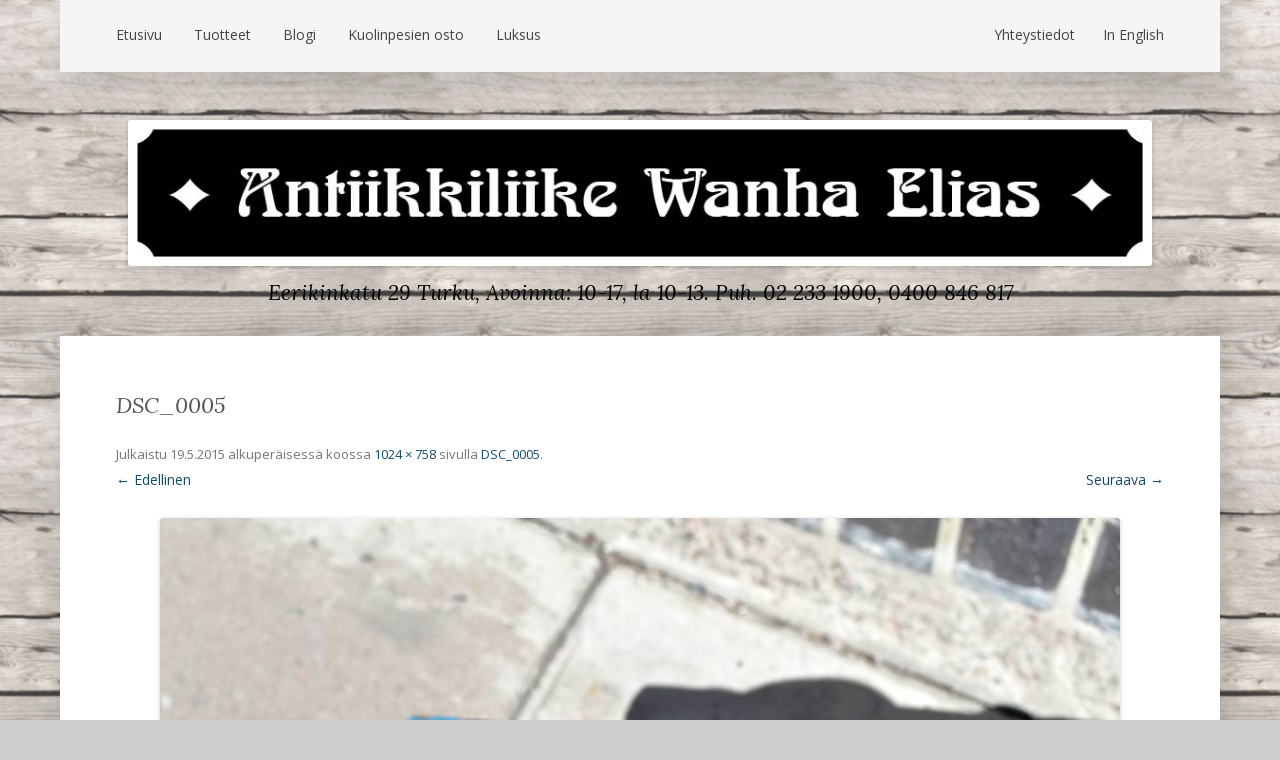

--- FILE ---
content_type: text/html; charset=utf-8
request_url: https://www.google.com/recaptcha/api2/anchor?ar=1&k=6LcjdhkaAAAAAH2ygx6RLM8mVEFSaosBBcFk_meM&co=aHR0cHM6Ly93d3cud2FuaGFlbGlhcy5maTo0NDM.&hl=en&v=PoyoqOPhxBO7pBk68S4YbpHZ&size=invisible&anchor-ms=20000&execute-ms=30000&cb=t4koofjnf4d6
body_size: 48812
content:
<!DOCTYPE HTML><html dir="ltr" lang="en"><head><meta http-equiv="Content-Type" content="text/html; charset=UTF-8">
<meta http-equiv="X-UA-Compatible" content="IE=edge">
<title>reCAPTCHA</title>
<style type="text/css">
/* cyrillic-ext */
@font-face {
  font-family: 'Roboto';
  font-style: normal;
  font-weight: 400;
  font-stretch: 100%;
  src: url(//fonts.gstatic.com/s/roboto/v48/KFO7CnqEu92Fr1ME7kSn66aGLdTylUAMa3GUBHMdazTgWw.woff2) format('woff2');
  unicode-range: U+0460-052F, U+1C80-1C8A, U+20B4, U+2DE0-2DFF, U+A640-A69F, U+FE2E-FE2F;
}
/* cyrillic */
@font-face {
  font-family: 'Roboto';
  font-style: normal;
  font-weight: 400;
  font-stretch: 100%;
  src: url(//fonts.gstatic.com/s/roboto/v48/KFO7CnqEu92Fr1ME7kSn66aGLdTylUAMa3iUBHMdazTgWw.woff2) format('woff2');
  unicode-range: U+0301, U+0400-045F, U+0490-0491, U+04B0-04B1, U+2116;
}
/* greek-ext */
@font-face {
  font-family: 'Roboto';
  font-style: normal;
  font-weight: 400;
  font-stretch: 100%;
  src: url(//fonts.gstatic.com/s/roboto/v48/KFO7CnqEu92Fr1ME7kSn66aGLdTylUAMa3CUBHMdazTgWw.woff2) format('woff2');
  unicode-range: U+1F00-1FFF;
}
/* greek */
@font-face {
  font-family: 'Roboto';
  font-style: normal;
  font-weight: 400;
  font-stretch: 100%;
  src: url(//fonts.gstatic.com/s/roboto/v48/KFO7CnqEu92Fr1ME7kSn66aGLdTylUAMa3-UBHMdazTgWw.woff2) format('woff2');
  unicode-range: U+0370-0377, U+037A-037F, U+0384-038A, U+038C, U+038E-03A1, U+03A3-03FF;
}
/* math */
@font-face {
  font-family: 'Roboto';
  font-style: normal;
  font-weight: 400;
  font-stretch: 100%;
  src: url(//fonts.gstatic.com/s/roboto/v48/KFO7CnqEu92Fr1ME7kSn66aGLdTylUAMawCUBHMdazTgWw.woff2) format('woff2');
  unicode-range: U+0302-0303, U+0305, U+0307-0308, U+0310, U+0312, U+0315, U+031A, U+0326-0327, U+032C, U+032F-0330, U+0332-0333, U+0338, U+033A, U+0346, U+034D, U+0391-03A1, U+03A3-03A9, U+03B1-03C9, U+03D1, U+03D5-03D6, U+03F0-03F1, U+03F4-03F5, U+2016-2017, U+2034-2038, U+203C, U+2040, U+2043, U+2047, U+2050, U+2057, U+205F, U+2070-2071, U+2074-208E, U+2090-209C, U+20D0-20DC, U+20E1, U+20E5-20EF, U+2100-2112, U+2114-2115, U+2117-2121, U+2123-214F, U+2190, U+2192, U+2194-21AE, U+21B0-21E5, U+21F1-21F2, U+21F4-2211, U+2213-2214, U+2216-22FF, U+2308-230B, U+2310, U+2319, U+231C-2321, U+2336-237A, U+237C, U+2395, U+239B-23B7, U+23D0, U+23DC-23E1, U+2474-2475, U+25AF, U+25B3, U+25B7, U+25BD, U+25C1, U+25CA, U+25CC, U+25FB, U+266D-266F, U+27C0-27FF, U+2900-2AFF, U+2B0E-2B11, U+2B30-2B4C, U+2BFE, U+3030, U+FF5B, U+FF5D, U+1D400-1D7FF, U+1EE00-1EEFF;
}
/* symbols */
@font-face {
  font-family: 'Roboto';
  font-style: normal;
  font-weight: 400;
  font-stretch: 100%;
  src: url(//fonts.gstatic.com/s/roboto/v48/KFO7CnqEu92Fr1ME7kSn66aGLdTylUAMaxKUBHMdazTgWw.woff2) format('woff2');
  unicode-range: U+0001-000C, U+000E-001F, U+007F-009F, U+20DD-20E0, U+20E2-20E4, U+2150-218F, U+2190, U+2192, U+2194-2199, U+21AF, U+21E6-21F0, U+21F3, U+2218-2219, U+2299, U+22C4-22C6, U+2300-243F, U+2440-244A, U+2460-24FF, U+25A0-27BF, U+2800-28FF, U+2921-2922, U+2981, U+29BF, U+29EB, U+2B00-2BFF, U+4DC0-4DFF, U+FFF9-FFFB, U+10140-1018E, U+10190-1019C, U+101A0, U+101D0-101FD, U+102E0-102FB, U+10E60-10E7E, U+1D2C0-1D2D3, U+1D2E0-1D37F, U+1F000-1F0FF, U+1F100-1F1AD, U+1F1E6-1F1FF, U+1F30D-1F30F, U+1F315, U+1F31C, U+1F31E, U+1F320-1F32C, U+1F336, U+1F378, U+1F37D, U+1F382, U+1F393-1F39F, U+1F3A7-1F3A8, U+1F3AC-1F3AF, U+1F3C2, U+1F3C4-1F3C6, U+1F3CA-1F3CE, U+1F3D4-1F3E0, U+1F3ED, U+1F3F1-1F3F3, U+1F3F5-1F3F7, U+1F408, U+1F415, U+1F41F, U+1F426, U+1F43F, U+1F441-1F442, U+1F444, U+1F446-1F449, U+1F44C-1F44E, U+1F453, U+1F46A, U+1F47D, U+1F4A3, U+1F4B0, U+1F4B3, U+1F4B9, U+1F4BB, U+1F4BF, U+1F4C8-1F4CB, U+1F4D6, U+1F4DA, U+1F4DF, U+1F4E3-1F4E6, U+1F4EA-1F4ED, U+1F4F7, U+1F4F9-1F4FB, U+1F4FD-1F4FE, U+1F503, U+1F507-1F50B, U+1F50D, U+1F512-1F513, U+1F53E-1F54A, U+1F54F-1F5FA, U+1F610, U+1F650-1F67F, U+1F687, U+1F68D, U+1F691, U+1F694, U+1F698, U+1F6AD, U+1F6B2, U+1F6B9-1F6BA, U+1F6BC, U+1F6C6-1F6CF, U+1F6D3-1F6D7, U+1F6E0-1F6EA, U+1F6F0-1F6F3, U+1F6F7-1F6FC, U+1F700-1F7FF, U+1F800-1F80B, U+1F810-1F847, U+1F850-1F859, U+1F860-1F887, U+1F890-1F8AD, U+1F8B0-1F8BB, U+1F8C0-1F8C1, U+1F900-1F90B, U+1F93B, U+1F946, U+1F984, U+1F996, U+1F9E9, U+1FA00-1FA6F, U+1FA70-1FA7C, U+1FA80-1FA89, U+1FA8F-1FAC6, U+1FACE-1FADC, U+1FADF-1FAE9, U+1FAF0-1FAF8, U+1FB00-1FBFF;
}
/* vietnamese */
@font-face {
  font-family: 'Roboto';
  font-style: normal;
  font-weight: 400;
  font-stretch: 100%;
  src: url(//fonts.gstatic.com/s/roboto/v48/KFO7CnqEu92Fr1ME7kSn66aGLdTylUAMa3OUBHMdazTgWw.woff2) format('woff2');
  unicode-range: U+0102-0103, U+0110-0111, U+0128-0129, U+0168-0169, U+01A0-01A1, U+01AF-01B0, U+0300-0301, U+0303-0304, U+0308-0309, U+0323, U+0329, U+1EA0-1EF9, U+20AB;
}
/* latin-ext */
@font-face {
  font-family: 'Roboto';
  font-style: normal;
  font-weight: 400;
  font-stretch: 100%;
  src: url(//fonts.gstatic.com/s/roboto/v48/KFO7CnqEu92Fr1ME7kSn66aGLdTylUAMa3KUBHMdazTgWw.woff2) format('woff2');
  unicode-range: U+0100-02BA, U+02BD-02C5, U+02C7-02CC, U+02CE-02D7, U+02DD-02FF, U+0304, U+0308, U+0329, U+1D00-1DBF, U+1E00-1E9F, U+1EF2-1EFF, U+2020, U+20A0-20AB, U+20AD-20C0, U+2113, U+2C60-2C7F, U+A720-A7FF;
}
/* latin */
@font-face {
  font-family: 'Roboto';
  font-style: normal;
  font-weight: 400;
  font-stretch: 100%;
  src: url(//fonts.gstatic.com/s/roboto/v48/KFO7CnqEu92Fr1ME7kSn66aGLdTylUAMa3yUBHMdazQ.woff2) format('woff2');
  unicode-range: U+0000-00FF, U+0131, U+0152-0153, U+02BB-02BC, U+02C6, U+02DA, U+02DC, U+0304, U+0308, U+0329, U+2000-206F, U+20AC, U+2122, U+2191, U+2193, U+2212, U+2215, U+FEFF, U+FFFD;
}
/* cyrillic-ext */
@font-face {
  font-family: 'Roboto';
  font-style: normal;
  font-weight: 500;
  font-stretch: 100%;
  src: url(//fonts.gstatic.com/s/roboto/v48/KFO7CnqEu92Fr1ME7kSn66aGLdTylUAMa3GUBHMdazTgWw.woff2) format('woff2');
  unicode-range: U+0460-052F, U+1C80-1C8A, U+20B4, U+2DE0-2DFF, U+A640-A69F, U+FE2E-FE2F;
}
/* cyrillic */
@font-face {
  font-family: 'Roboto';
  font-style: normal;
  font-weight: 500;
  font-stretch: 100%;
  src: url(//fonts.gstatic.com/s/roboto/v48/KFO7CnqEu92Fr1ME7kSn66aGLdTylUAMa3iUBHMdazTgWw.woff2) format('woff2');
  unicode-range: U+0301, U+0400-045F, U+0490-0491, U+04B0-04B1, U+2116;
}
/* greek-ext */
@font-face {
  font-family: 'Roboto';
  font-style: normal;
  font-weight: 500;
  font-stretch: 100%;
  src: url(//fonts.gstatic.com/s/roboto/v48/KFO7CnqEu92Fr1ME7kSn66aGLdTylUAMa3CUBHMdazTgWw.woff2) format('woff2');
  unicode-range: U+1F00-1FFF;
}
/* greek */
@font-face {
  font-family: 'Roboto';
  font-style: normal;
  font-weight: 500;
  font-stretch: 100%;
  src: url(//fonts.gstatic.com/s/roboto/v48/KFO7CnqEu92Fr1ME7kSn66aGLdTylUAMa3-UBHMdazTgWw.woff2) format('woff2');
  unicode-range: U+0370-0377, U+037A-037F, U+0384-038A, U+038C, U+038E-03A1, U+03A3-03FF;
}
/* math */
@font-face {
  font-family: 'Roboto';
  font-style: normal;
  font-weight: 500;
  font-stretch: 100%;
  src: url(//fonts.gstatic.com/s/roboto/v48/KFO7CnqEu92Fr1ME7kSn66aGLdTylUAMawCUBHMdazTgWw.woff2) format('woff2');
  unicode-range: U+0302-0303, U+0305, U+0307-0308, U+0310, U+0312, U+0315, U+031A, U+0326-0327, U+032C, U+032F-0330, U+0332-0333, U+0338, U+033A, U+0346, U+034D, U+0391-03A1, U+03A3-03A9, U+03B1-03C9, U+03D1, U+03D5-03D6, U+03F0-03F1, U+03F4-03F5, U+2016-2017, U+2034-2038, U+203C, U+2040, U+2043, U+2047, U+2050, U+2057, U+205F, U+2070-2071, U+2074-208E, U+2090-209C, U+20D0-20DC, U+20E1, U+20E5-20EF, U+2100-2112, U+2114-2115, U+2117-2121, U+2123-214F, U+2190, U+2192, U+2194-21AE, U+21B0-21E5, U+21F1-21F2, U+21F4-2211, U+2213-2214, U+2216-22FF, U+2308-230B, U+2310, U+2319, U+231C-2321, U+2336-237A, U+237C, U+2395, U+239B-23B7, U+23D0, U+23DC-23E1, U+2474-2475, U+25AF, U+25B3, U+25B7, U+25BD, U+25C1, U+25CA, U+25CC, U+25FB, U+266D-266F, U+27C0-27FF, U+2900-2AFF, U+2B0E-2B11, U+2B30-2B4C, U+2BFE, U+3030, U+FF5B, U+FF5D, U+1D400-1D7FF, U+1EE00-1EEFF;
}
/* symbols */
@font-face {
  font-family: 'Roboto';
  font-style: normal;
  font-weight: 500;
  font-stretch: 100%;
  src: url(//fonts.gstatic.com/s/roboto/v48/KFO7CnqEu92Fr1ME7kSn66aGLdTylUAMaxKUBHMdazTgWw.woff2) format('woff2');
  unicode-range: U+0001-000C, U+000E-001F, U+007F-009F, U+20DD-20E0, U+20E2-20E4, U+2150-218F, U+2190, U+2192, U+2194-2199, U+21AF, U+21E6-21F0, U+21F3, U+2218-2219, U+2299, U+22C4-22C6, U+2300-243F, U+2440-244A, U+2460-24FF, U+25A0-27BF, U+2800-28FF, U+2921-2922, U+2981, U+29BF, U+29EB, U+2B00-2BFF, U+4DC0-4DFF, U+FFF9-FFFB, U+10140-1018E, U+10190-1019C, U+101A0, U+101D0-101FD, U+102E0-102FB, U+10E60-10E7E, U+1D2C0-1D2D3, U+1D2E0-1D37F, U+1F000-1F0FF, U+1F100-1F1AD, U+1F1E6-1F1FF, U+1F30D-1F30F, U+1F315, U+1F31C, U+1F31E, U+1F320-1F32C, U+1F336, U+1F378, U+1F37D, U+1F382, U+1F393-1F39F, U+1F3A7-1F3A8, U+1F3AC-1F3AF, U+1F3C2, U+1F3C4-1F3C6, U+1F3CA-1F3CE, U+1F3D4-1F3E0, U+1F3ED, U+1F3F1-1F3F3, U+1F3F5-1F3F7, U+1F408, U+1F415, U+1F41F, U+1F426, U+1F43F, U+1F441-1F442, U+1F444, U+1F446-1F449, U+1F44C-1F44E, U+1F453, U+1F46A, U+1F47D, U+1F4A3, U+1F4B0, U+1F4B3, U+1F4B9, U+1F4BB, U+1F4BF, U+1F4C8-1F4CB, U+1F4D6, U+1F4DA, U+1F4DF, U+1F4E3-1F4E6, U+1F4EA-1F4ED, U+1F4F7, U+1F4F9-1F4FB, U+1F4FD-1F4FE, U+1F503, U+1F507-1F50B, U+1F50D, U+1F512-1F513, U+1F53E-1F54A, U+1F54F-1F5FA, U+1F610, U+1F650-1F67F, U+1F687, U+1F68D, U+1F691, U+1F694, U+1F698, U+1F6AD, U+1F6B2, U+1F6B9-1F6BA, U+1F6BC, U+1F6C6-1F6CF, U+1F6D3-1F6D7, U+1F6E0-1F6EA, U+1F6F0-1F6F3, U+1F6F7-1F6FC, U+1F700-1F7FF, U+1F800-1F80B, U+1F810-1F847, U+1F850-1F859, U+1F860-1F887, U+1F890-1F8AD, U+1F8B0-1F8BB, U+1F8C0-1F8C1, U+1F900-1F90B, U+1F93B, U+1F946, U+1F984, U+1F996, U+1F9E9, U+1FA00-1FA6F, U+1FA70-1FA7C, U+1FA80-1FA89, U+1FA8F-1FAC6, U+1FACE-1FADC, U+1FADF-1FAE9, U+1FAF0-1FAF8, U+1FB00-1FBFF;
}
/* vietnamese */
@font-face {
  font-family: 'Roboto';
  font-style: normal;
  font-weight: 500;
  font-stretch: 100%;
  src: url(//fonts.gstatic.com/s/roboto/v48/KFO7CnqEu92Fr1ME7kSn66aGLdTylUAMa3OUBHMdazTgWw.woff2) format('woff2');
  unicode-range: U+0102-0103, U+0110-0111, U+0128-0129, U+0168-0169, U+01A0-01A1, U+01AF-01B0, U+0300-0301, U+0303-0304, U+0308-0309, U+0323, U+0329, U+1EA0-1EF9, U+20AB;
}
/* latin-ext */
@font-face {
  font-family: 'Roboto';
  font-style: normal;
  font-weight: 500;
  font-stretch: 100%;
  src: url(//fonts.gstatic.com/s/roboto/v48/KFO7CnqEu92Fr1ME7kSn66aGLdTylUAMa3KUBHMdazTgWw.woff2) format('woff2');
  unicode-range: U+0100-02BA, U+02BD-02C5, U+02C7-02CC, U+02CE-02D7, U+02DD-02FF, U+0304, U+0308, U+0329, U+1D00-1DBF, U+1E00-1E9F, U+1EF2-1EFF, U+2020, U+20A0-20AB, U+20AD-20C0, U+2113, U+2C60-2C7F, U+A720-A7FF;
}
/* latin */
@font-face {
  font-family: 'Roboto';
  font-style: normal;
  font-weight: 500;
  font-stretch: 100%;
  src: url(//fonts.gstatic.com/s/roboto/v48/KFO7CnqEu92Fr1ME7kSn66aGLdTylUAMa3yUBHMdazQ.woff2) format('woff2');
  unicode-range: U+0000-00FF, U+0131, U+0152-0153, U+02BB-02BC, U+02C6, U+02DA, U+02DC, U+0304, U+0308, U+0329, U+2000-206F, U+20AC, U+2122, U+2191, U+2193, U+2212, U+2215, U+FEFF, U+FFFD;
}
/* cyrillic-ext */
@font-face {
  font-family: 'Roboto';
  font-style: normal;
  font-weight: 900;
  font-stretch: 100%;
  src: url(//fonts.gstatic.com/s/roboto/v48/KFO7CnqEu92Fr1ME7kSn66aGLdTylUAMa3GUBHMdazTgWw.woff2) format('woff2');
  unicode-range: U+0460-052F, U+1C80-1C8A, U+20B4, U+2DE0-2DFF, U+A640-A69F, U+FE2E-FE2F;
}
/* cyrillic */
@font-face {
  font-family: 'Roboto';
  font-style: normal;
  font-weight: 900;
  font-stretch: 100%;
  src: url(//fonts.gstatic.com/s/roboto/v48/KFO7CnqEu92Fr1ME7kSn66aGLdTylUAMa3iUBHMdazTgWw.woff2) format('woff2');
  unicode-range: U+0301, U+0400-045F, U+0490-0491, U+04B0-04B1, U+2116;
}
/* greek-ext */
@font-face {
  font-family: 'Roboto';
  font-style: normal;
  font-weight: 900;
  font-stretch: 100%;
  src: url(//fonts.gstatic.com/s/roboto/v48/KFO7CnqEu92Fr1ME7kSn66aGLdTylUAMa3CUBHMdazTgWw.woff2) format('woff2');
  unicode-range: U+1F00-1FFF;
}
/* greek */
@font-face {
  font-family: 'Roboto';
  font-style: normal;
  font-weight: 900;
  font-stretch: 100%;
  src: url(//fonts.gstatic.com/s/roboto/v48/KFO7CnqEu92Fr1ME7kSn66aGLdTylUAMa3-UBHMdazTgWw.woff2) format('woff2');
  unicode-range: U+0370-0377, U+037A-037F, U+0384-038A, U+038C, U+038E-03A1, U+03A3-03FF;
}
/* math */
@font-face {
  font-family: 'Roboto';
  font-style: normal;
  font-weight: 900;
  font-stretch: 100%;
  src: url(//fonts.gstatic.com/s/roboto/v48/KFO7CnqEu92Fr1ME7kSn66aGLdTylUAMawCUBHMdazTgWw.woff2) format('woff2');
  unicode-range: U+0302-0303, U+0305, U+0307-0308, U+0310, U+0312, U+0315, U+031A, U+0326-0327, U+032C, U+032F-0330, U+0332-0333, U+0338, U+033A, U+0346, U+034D, U+0391-03A1, U+03A3-03A9, U+03B1-03C9, U+03D1, U+03D5-03D6, U+03F0-03F1, U+03F4-03F5, U+2016-2017, U+2034-2038, U+203C, U+2040, U+2043, U+2047, U+2050, U+2057, U+205F, U+2070-2071, U+2074-208E, U+2090-209C, U+20D0-20DC, U+20E1, U+20E5-20EF, U+2100-2112, U+2114-2115, U+2117-2121, U+2123-214F, U+2190, U+2192, U+2194-21AE, U+21B0-21E5, U+21F1-21F2, U+21F4-2211, U+2213-2214, U+2216-22FF, U+2308-230B, U+2310, U+2319, U+231C-2321, U+2336-237A, U+237C, U+2395, U+239B-23B7, U+23D0, U+23DC-23E1, U+2474-2475, U+25AF, U+25B3, U+25B7, U+25BD, U+25C1, U+25CA, U+25CC, U+25FB, U+266D-266F, U+27C0-27FF, U+2900-2AFF, U+2B0E-2B11, U+2B30-2B4C, U+2BFE, U+3030, U+FF5B, U+FF5D, U+1D400-1D7FF, U+1EE00-1EEFF;
}
/* symbols */
@font-face {
  font-family: 'Roboto';
  font-style: normal;
  font-weight: 900;
  font-stretch: 100%;
  src: url(//fonts.gstatic.com/s/roboto/v48/KFO7CnqEu92Fr1ME7kSn66aGLdTylUAMaxKUBHMdazTgWw.woff2) format('woff2');
  unicode-range: U+0001-000C, U+000E-001F, U+007F-009F, U+20DD-20E0, U+20E2-20E4, U+2150-218F, U+2190, U+2192, U+2194-2199, U+21AF, U+21E6-21F0, U+21F3, U+2218-2219, U+2299, U+22C4-22C6, U+2300-243F, U+2440-244A, U+2460-24FF, U+25A0-27BF, U+2800-28FF, U+2921-2922, U+2981, U+29BF, U+29EB, U+2B00-2BFF, U+4DC0-4DFF, U+FFF9-FFFB, U+10140-1018E, U+10190-1019C, U+101A0, U+101D0-101FD, U+102E0-102FB, U+10E60-10E7E, U+1D2C0-1D2D3, U+1D2E0-1D37F, U+1F000-1F0FF, U+1F100-1F1AD, U+1F1E6-1F1FF, U+1F30D-1F30F, U+1F315, U+1F31C, U+1F31E, U+1F320-1F32C, U+1F336, U+1F378, U+1F37D, U+1F382, U+1F393-1F39F, U+1F3A7-1F3A8, U+1F3AC-1F3AF, U+1F3C2, U+1F3C4-1F3C6, U+1F3CA-1F3CE, U+1F3D4-1F3E0, U+1F3ED, U+1F3F1-1F3F3, U+1F3F5-1F3F7, U+1F408, U+1F415, U+1F41F, U+1F426, U+1F43F, U+1F441-1F442, U+1F444, U+1F446-1F449, U+1F44C-1F44E, U+1F453, U+1F46A, U+1F47D, U+1F4A3, U+1F4B0, U+1F4B3, U+1F4B9, U+1F4BB, U+1F4BF, U+1F4C8-1F4CB, U+1F4D6, U+1F4DA, U+1F4DF, U+1F4E3-1F4E6, U+1F4EA-1F4ED, U+1F4F7, U+1F4F9-1F4FB, U+1F4FD-1F4FE, U+1F503, U+1F507-1F50B, U+1F50D, U+1F512-1F513, U+1F53E-1F54A, U+1F54F-1F5FA, U+1F610, U+1F650-1F67F, U+1F687, U+1F68D, U+1F691, U+1F694, U+1F698, U+1F6AD, U+1F6B2, U+1F6B9-1F6BA, U+1F6BC, U+1F6C6-1F6CF, U+1F6D3-1F6D7, U+1F6E0-1F6EA, U+1F6F0-1F6F3, U+1F6F7-1F6FC, U+1F700-1F7FF, U+1F800-1F80B, U+1F810-1F847, U+1F850-1F859, U+1F860-1F887, U+1F890-1F8AD, U+1F8B0-1F8BB, U+1F8C0-1F8C1, U+1F900-1F90B, U+1F93B, U+1F946, U+1F984, U+1F996, U+1F9E9, U+1FA00-1FA6F, U+1FA70-1FA7C, U+1FA80-1FA89, U+1FA8F-1FAC6, U+1FACE-1FADC, U+1FADF-1FAE9, U+1FAF0-1FAF8, U+1FB00-1FBFF;
}
/* vietnamese */
@font-face {
  font-family: 'Roboto';
  font-style: normal;
  font-weight: 900;
  font-stretch: 100%;
  src: url(//fonts.gstatic.com/s/roboto/v48/KFO7CnqEu92Fr1ME7kSn66aGLdTylUAMa3OUBHMdazTgWw.woff2) format('woff2');
  unicode-range: U+0102-0103, U+0110-0111, U+0128-0129, U+0168-0169, U+01A0-01A1, U+01AF-01B0, U+0300-0301, U+0303-0304, U+0308-0309, U+0323, U+0329, U+1EA0-1EF9, U+20AB;
}
/* latin-ext */
@font-face {
  font-family: 'Roboto';
  font-style: normal;
  font-weight: 900;
  font-stretch: 100%;
  src: url(//fonts.gstatic.com/s/roboto/v48/KFO7CnqEu92Fr1ME7kSn66aGLdTylUAMa3KUBHMdazTgWw.woff2) format('woff2');
  unicode-range: U+0100-02BA, U+02BD-02C5, U+02C7-02CC, U+02CE-02D7, U+02DD-02FF, U+0304, U+0308, U+0329, U+1D00-1DBF, U+1E00-1E9F, U+1EF2-1EFF, U+2020, U+20A0-20AB, U+20AD-20C0, U+2113, U+2C60-2C7F, U+A720-A7FF;
}
/* latin */
@font-face {
  font-family: 'Roboto';
  font-style: normal;
  font-weight: 900;
  font-stretch: 100%;
  src: url(//fonts.gstatic.com/s/roboto/v48/KFO7CnqEu92Fr1ME7kSn66aGLdTylUAMa3yUBHMdazQ.woff2) format('woff2');
  unicode-range: U+0000-00FF, U+0131, U+0152-0153, U+02BB-02BC, U+02C6, U+02DA, U+02DC, U+0304, U+0308, U+0329, U+2000-206F, U+20AC, U+2122, U+2191, U+2193, U+2212, U+2215, U+FEFF, U+FFFD;
}

</style>
<link rel="stylesheet" type="text/css" href="https://www.gstatic.com/recaptcha/releases/PoyoqOPhxBO7pBk68S4YbpHZ/styles__ltr.css">
<script nonce="QeaAZTVxJTjrLhKLJmcw7w" type="text/javascript">window['__recaptcha_api'] = 'https://www.google.com/recaptcha/api2/';</script>
<script type="text/javascript" src="https://www.gstatic.com/recaptcha/releases/PoyoqOPhxBO7pBk68S4YbpHZ/recaptcha__en.js" nonce="QeaAZTVxJTjrLhKLJmcw7w">
      
    </script></head>
<body><div id="rc-anchor-alert" class="rc-anchor-alert"></div>
<input type="hidden" id="recaptcha-token" value="[base64]">
<script type="text/javascript" nonce="QeaAZTVxJTjrLhKLJmcw7w">
      recaptcha.anchor.Main.init("[\x22ainput\x22,[\x22bgdata\x22,\x22\x22,\[base64]/[base64]/[base64]/ZyhXLGgpOnEoW04sMjEsbF0sVywwKSxoKSxmYWxzZSxmYWxzZSl9Y2F0Y2goayl7RygzNTgsVyk/[base64]/[base64]/[base64]/[base64]/[base64]/[base64]/[base64]/bmV3IEJbT10oRFswXSk6dz09Mj9uZXcgQltPXShEWzBdLERbMV0pOnc9PTM/bmV3IEJbT10oRFswXSxEWzFdLERbMl0pOnc9PTQ/[base64]/[base64]/[base64]/[base64]/[base64]\\u003d\x22,\[base64]\x22,\x22dMOfwoPDmcKiL8OKwqHCn8KHw7vCgALDl8ORBmt7UkbCgnJnwq5qwoMsw4fCs3tOIcKpR8OrA8O8wqE0T8OPwrrCuMKnLgjDvcK/w5kYNcKURUhdwoBZEcOCRjEdSlcUw6E/[base64]/PGnDiMOWwrIqWUvDi8OBMiXCgcK/SwjDhMKzwpBlwr/DmlLDmSRPw6swHcOYwrxPw4l0MsOxcmIRYkwATsOWdkoBeMOkw4MTXBnDiF/[base64]/CmMKLZMKtwo7CgRUiwoDCh8K/[base64]/w7TDssOJw5HCt3jDswXDgcOecMKdEhdmR0LDvg/[base64]/[base64]/[base64]/[base64]/[base64]/Dh2p7C1HCqsK8woxfJj5xcsKPwpXCicOsFmAqwpzCsMO8w6DCrcKrwpwSHcO7e8OrwoMSw6vCu21xUXh1MMONf1XCjcO/X3hJw43CnMKxw55NIxTCojrCmcONJMO8NCbCkBllw7suFGfDhMO/dsKoN35QTcKbSk9QwpUTw4XCgMO5dQ/Cq1ZZw7jDtsO3wp1YwrHDrMOCwrbDqmDDhjhFwoDCscOiwqQ/[base64]/[base64]/DksK+acORwrHDinhXaUjCtX7DlsKZQHfDpMOUYANeAMOMwo5xCQLDugbCoTDDo8OcUF/CtsKNwr5+U0ZBMFrCpiDCscOzUyhjw4kPBTHDvMOgw6pVwoQSR8Kpw60fwrrCocOgw6QqE1ElUzLDusO8CwPCrMOxw77Du8OEwo0tJsOwLlBYa0bDi8KRwpQrEUvCv8K8w5V7Zhh5w4swCGHDojbCsXEzw6/DjEfCgsKaPcKaw7MpwpJSeT0Acx16w6rDkAxPw6DCnVjCqS55Zw3ChsOhZ0rDicOaGcObw4MWwr3CpTR6woI7wqxBw6PCqMKEUG3Dk8O8w5PDuAvChMOfw5bDj8KqA8KAw7jDsmduH8Oiw61VHkgOwqzDhRbDpQcbEmbCrDvCvhlOFMKYFDU7w44Ow5NNwq/CuTXDrBTCm8OcblpkScOXBCLCsVlXIH4xwoLDmMO3KRE6DcKmWcK4w7wWw4DDhcOyw6FnFTIRAVB6FMORY8K4WMOEJBTDkFTDq2HCvkBMKHc9wpdQNGHCrmEqM8KHwoMIbMO8w6B2w65iw6/Ck8Klwp/[base64]/DlX5cw4LCjsONw6HDj3hnw7xvUEzChBtew5HDkMOqIsOdSxgZFmrCkSPCk8OHwqvDnMOnwo/DmMO0wo5/[base64]/DsxrDoD3DksOhw67DiAFMUsK4wpDCrMOJV8KRwqV2woDDsMKLX8KTXsKMwrXDvsObA2E1wo0NI8KEO8O+w6jDt8KkUB5QSsKsQcOOw7gUwprCs8O/KsKOX8K0ImHDvMKbwrxObMKvMRh5EMOaw4VSwqxMWcOVIsO8wqp2woI0w5jDmsOTYQjDj8K1wr8dNmfDhsOWHcKlbXvCohTCp8OpXC0fHsKVa8KEOAt3XsO7IcKRZsKIGsKDOykXGmcwSsOMXB0QYgjDgWNDw7xxdSlAe8Ozb3/[base64]/DvyBle2zDmg1Ww4TDmVw/[base64]/Doz3CjMOiAgDDoHnCpx3DpT/CsMOLF8OlLMKWw4nCusKWahTCqsOGw704bEPCpsO4YsKCCMOcfMOpQ03CjQ7DqgnDrg0rJXUCUXkhw5Upw5zCmi3DkMKsUE4ZFD7DlcKew6M3wp16aQTCgMORw4TDgsOEw5XCvzbDr8O5w556wqLCvcKJwrlbKiTDg8OWd8KZPcKDVMK7CMK/WMKDcjZcYwfChWbCncOtb1XCp8K4w63CnMOAw5LCgjbCiAoaw6HCnH8PfBfDp2AUwrzCujPCiiFZWzLDtVpZE8KZwrghYk7DvsOnBsO7w4HCv8KmwqzDrcOdwrwxw5pCwr3DqngYBU1zO8KZw4kVw55awqguwqjCmcOzMsK/CMOwendqclIQwrV4MMOpIsKbScOVw7Ukw4EWw5/[base64]/wq0HGsKcXivCssKywoDDgVRFOcOPPA7CsV3Dv8Kve0AEw5IbM8ODwpbCnXsvKXVnwrXCvg/DjcKnw4/Cuh/CscOUNijDrl9rw7MBw4PDiEjDksOFw5/CncKCOR96CcOuQ1Arw4/Dt8K+ZiAqw7smwrLCvsKialkpWsKSwp4BOMKjJT0zw6DClsOHwrhDc8O/J8K1wrk1w5cfUMKhw7Zqw77DgcOPGUjCq8O+w5tlwoxCw6zCocK7Inx9AcOPKcKqE2nDi13DkcKmwoQkwowhwrLCmEwoQC/CqcKwwoLDv8Ojw7zCjSIiP2sBw4oZw6fCvVxUHn3CrErDt8O3w6zDqx3ClsOFImbCr8KDRDTDicO6w48EdsOOw4DCn0zDpsOdOcKPfcOOwq3DsUjCn8KmBMOLw6zDuiJ9w6EMesO1woXDv3t8wpcSw7/DnV/DjA1Xw4bCrjXCghlTC8OzChfClChbK8KMTFA8LsKoLsKycDnCjgPCksO9RH9Ww6xCwpIXBsKew7LCqsKFaknCt8ORw7YgwqkpwqZWVAjCp8OXwo0DwrTDuXzDujvCmcOTYMKVXw8/AgxNwrfDpBoNwp7Dl8OOwqrCtB9LNxTCjcO9NsOVwqNASjkcXcK2acOGW3xJalrDhcKlQ1B2wq1WwpEpRsKVwpbCrsK8EcO6w4lRTsO6w7LDun3Cqh56ZklXMcOSw5Qbw4RxSlIWw6bDtkrCkMKnHcOBWx/DicKTw7k7w6QTVcOlKXnDq13CtcOCwolKS8KmYH83w7jCs8Kww7Udw7HDtcKIVsOvVj9TwpJxB0hZwrZdwqXCiVXDjRbCtcKkwovDhMOGTgrDisKwaEFzwrvDuTgmw780XAMdw7jDoMOnwrfDisKlLcODwrbCqcO4dsOdf8OWLMOAwrINa8OrC8KSAcO4TErCm03Com/Ck8O9OyDChsKxIVHDu8OwMcKOSMKBK8O7wobDhB3CosKxwrkMIsKITMOzIUw3fsOEw7/CuMK9w78cwqbDqDXClsOhFDHDncKCVXZOwq7DhcKqwooaw4vCnBXCjsO+w4RCwofClcKYP8K/w7s7Z2YlEmrDpsKJR8KRwqrChGfCnsKRwr3DosOkw6rDsSt5OGXCjFXCj00sWQFrw7VwCsKnFwpkw7fDvwfDolrChsK3NcKGwpsjQcOzwqbCkkDDvwouw7jDvsK/[base64]/[base64]/[base64]/DrkQYwqPCnSIEw4bDszrDt8OBcMKGw4Q5woJVw50ywoRmwrtpw5TCshYxKMOQUsOEBhHCvk3Crjo/eiYIw4EZw6gVw6hUw4Jqw67Ci8KlVMK1wobCkBJew4QNwpPCggEmwpZIw5zCqMOsOzzChQdCB8Okw5NUw4cBwr7CtkXDhsKBw4MTIE5BwrQlw6h4wq4IUydrwpjCtcKKVcKawr/[base64]/w6zCpMO6wqYJwqXDiDFAw5vCk8OMCsKqwp8Qwp3DmS7Dp8OVGypuHMKAwpwXUUgEw44GC185FcO8LcK6w53DkcONIg8xHxsvOMK6w5BEwrJGCyrCtyRzw53Du0guw78Vw4jCp1kWW1/Cm8OCw6ByMsO6wrLCjWzCjsObw7HDoMObaMOIw6vCoGQdwrJIfsKUw6HCgcOnHGIkw6vDsmXClMONIE7DlMK+w7TCl8Obwo/DiEXDncK4w6rDnHdbQRcVZSEyO8KDfxRDe1oiGSDCkG7Di0RIwpTDmDFrFsOEw7InwrrCkTfDiyTDt8KDwpg4dnMMEsOdajPCqMOoKAvDtsOgw5dUwpAqAcOWw4sidcOidSRdScOLwpfDlApnw7nCoyzDvDzCsSLCn8OGwp9nwonCpRnDnHddw4Eqw5/DvcOCwpNTTXbDscOZbH9oXGRowr5yOXbCusO9BsOGLkl1wqZqwpdXPcKwa8Obw4bDjsKBwr/CviMgbsKXOnvCvEp5CQUrwqNIYnQjfcKTMWdoC3p2Zyd6SgYsF8OyQQMfw7DCvWTDrsKcwqwFw7TDh0DDoCN/JcKjw7HDnWojI8KGN1HCt8Onwqsnw7bCpCgCwo3Cv8Kjw7fDpcOSFsKiwqrDvlVWPcOKwrtQwro0w79GUHpiFlMDM8O7wpDDpcK7MMObwq3CvHZGw6LCl14WwrRQw44dw7M4DcKyH8OEwok+aMOpwpYYdhlVwp8pERhQw7YRfsK+wrbDkU/[base64]/a0TDqQHCsUXCnBDCkcKgwr4Pw501WkMawo/CvE0Ww6rDrMOCw4bDuVcpw4zDmUMtGHZBw6ZgZcK0w67CqDDChwfCgMOFw5hdwqVUSsK6wr/[base64]/CnwsNw5XCuwJjwrI2C8OPbUzDn2DCohfCs8KiMMOcw7cMU8ODOMOlGsOBNcKsb1vCoBEHTsKHTMKmUxMKwqvDr8O6wqNRB8KgaCfDtMObw4XDsEY/[base64]/w6jDiHfDoMKSwpccfsOdGU3DlHp5wqMJcMOJOwlFSsOpw7cADUXDuljDiV7DtFPCqXIdw7Ukw7/CmTjCqycOwo8ow5vCuUvDj8OSfGTCqELCuMOiwrzDscKwED/DjsKjw5A4wp3Do8KXw6bDqzl6NDAHw7VXw6AqCzzCiwMLwrDCr8O3TTMEBsKqw7zCj2AQwrpDYsOlwrg5alHCklrDqMOPZsKIegomS8KVwqwFwqnCgEJMKWI9IidgwozDiVg8w5UfwqxpGXjDm8O7wovCtgYweMKSFcK4wrccO2N/wrsWGMKxfcKYT01lZRrDi8KvwpbCt8KcTMO6w6rCvxEiwr7Dk8KiR8KfwolewobDnQApwpzCtMOOV8O5A8OJwq3CscKZR8OQwptrw53Dg8OURA0ewrHCu2FVw4NcKFNAwrPDlHHCvUDDpcOsdR7CgcKCdUdLciU2w7AfKBhJUcO3WF5/QE9+DytgHcO1LMO2S8KsBsK2wpYZM8OkBsOvXG/DjsOnByDChRPCncOMM8OHUmJIZ8KocgLCpMKdfMOdw75KY8KnRG7CsVQbbMKywpXCqXTDtcKiIC4lGTXCujYVw70CfsKow4bDtzAywrQBwr/DsyLDr0zCgWLDpsKdwqV6Z8KhWsKTw4x0wrrDgx3Dt8OWw7nCrcOcFsK3d8OoGGEcwpLCumbCgDzDq3JEw4N/w4DCrcOPw61+EMKWecO/[base64]/wqnCmcOrw74YwpTCl8KrNcKYwqPCmcKkwppveMKPw4zDnwbDtmvDrivDujrDuMOjdcK7worChsOjwqDDhcODw6HCu2/[base64]/w5HDvcOrw5LDs8K4RsKlSR7CusK9w6jCkwbDpwvDlMK0wp3Dujtgwp8Cw7BLwpzDi8OiOSZ3RB3Di8K5KWrCssK/w4fDiE4Zw5fDslnDpMKKwrbCuEzCgBEYDV00wq/DgkbDoUdxTcOJwrkXRDjDtRxWQMOOw4PCj0A7w5HDrsOSTWXDjmrCtsOYEMOST1/[base64]/DqcKSwr9/w7hbw7HDoMKpcQfCsMOsF8OowoRNU8OfRwY4w7Z3w4fCksKhFg15wo40w5jCmxB8w75UQSJeIsKqJiLCsMOYwo3DqErCvxlgemI3P8KcVsOzwrrDungCUlPCqsOPDsOyUmJdEBlVw5HCnUYjHXoaw6rDt8OAw5V/wqXDomY4fQdLw5nDvjY+wp3Ds8OVw54kw7EvalzCicOPecOmwrU/OsKOw49MYwHDtMORc8OJXsO0RTvCtkHCplXDhEvCu8KIBMKRacOhUUXDnRDDmxXCi8Ouwr/CtcKRw5BAV8Ovw5ZrNinDgnzCtFzCpH3DhQoyc3XDqcOuw6nDocOXwrHCvGdoZinCjhlTTMKhw7TCgcO3wobDpi3DghcdeFYQD11aWG/DrGXCu8K+wqzCo8KICMOawrbDgMOHWVnDiErDq3fDicOwCsKdwojDgsKewrDDpMKZIWFOwoASwqLCggtbwprDpsKIw4UbwrxRwpnCj8OeSh3CtQ/[base64]/MMKCWy7DvRphWQDCq8OsGcKIw4HDpcOlAcOmw4sQw6wywqbDoyZgbS/DqG/CqB5YCsK+VcKxV8KUE8KKNMOwwpcnwpvDnmzCk8KNS8Obw6bDrnjCi8Oqw7o2UHA4w4lowojCtQPCjinCghgSS8ODPMOJw4JYIsKcw5B7V27DhG4swp3DsTHDjklRZi/Cl8OyPsO/EcO9w7pYw7UaesOWFUdBw4TDhMO+w6jCisKsa20oIsOUb8KOw4TDs8OPP8KlGcKfw5xdNsOoMMOMX8ONHsORQMOiwoDCgDNAwoRSRcKbSm4pHcKGwrTDjAfClAxjw6zCrEnCncKiw5HDhy7Cs8OowqPDlcKuQMO/TjTChsOmDMKoHTIVW3FSKgDDl0haw73Co13CuHLDjsORGcK0ag5ZdHvDicKiwogDKwLDmcOLwofCm8O4w7QHa8OowoYTTMKwF8OtWcOrw4DDqsKwNyjCgTxTGEwywrEaQcOhcCdZTMOiwpzCnsORwqBmP8OTw5zDkSwnwp/[base64]/[base64]/Dsj7Dv1QvI8OYw6vDncO/IybCicOUB8O7w7IHR3HDtU0Aw7bDrG0qw4RGwqt4wp3DqsKiwoXCjlNjwp7DrXg5JcKufxZhKMKiHFdrw5wHw6xjPCzDqnLCo8OVw7V0w5rDk8OLw5Nww79Tw7Zww7/[base64]/[base64]/[base64]/CkT1FwoQtH35OwqhVZMO/[base64]/LVBywpHClcKRcQ7DpcO9wol+wrZ3w58ZW1bCii/Ds3HClDUsJlgmTsKuAsKqw4Y0KyPCj8K5w4TCvsK6MwnDlyfCi8KzGsOrJVPCjMK+w6cgw58WwpPDnHQ5wr/CuRPCncKMw7VfXjshw7IDwrzDj8OtJRPDvQjCnsKzRcODV2p0wqjDiD7CnXA8WcOlwr4Ke8OhdnRGwplWUMK5csKTUcOAEwgQw54wwrfDk8OUwrrDpcOOwqFBwpjDq8KsHsOhY8OxA0PCkF/Dl1vCtH4BwprDr8OJwpIyw7LCh8OZHcKVwostw57CssKRwqvDlcKbwpnDpk/DjivDnydhKsKSB8O/WQV3wqlTwp4xw77Cv8KHAmLDnw8+B8KPAyHDqB4AWMOjwonCmsO8wrbCucO1NmnDocKXw44Aw4LDsV/DuRsswqDDvHtnwqLCpMK+B8KLwr7DjsOBFywSw4zCgBEBa8OuwoMDH8KZwogQBkFTecKWY8KuR0LDgilPwp9fw6HDscK4woYhccKnw5zCgcOiw6HDkmzDkQZ1wrPCpcOHw4DDqMKBF8OlwrkHX1BTeMO0w5vCkBocEhDCr8OZf1ZEwr7DtQNAwrAeVsK/K8KPOMOfShA4MMOiw7DCk08/[base64]/CvlXDjcKvSMKpe8Ojw5VkwohNJSIow5jCiF3CosO+bMKIw4lmw74EDsOqwpNuw6fDqSZBEhcNRnMcw4NldMK7w4dxw7/DmcO0w7FJwoDDhXzChMKuwo/DhWrDtBpgw4Y6PybDimx6wrTDjW/[base64]/CqUnDkMKoX1nCnEscM8OWw7dsw74uGcOzN28fDMOfacKfw65zw40yIgYRKMKmw7XCscKyBMKBGCHDu8KMIcKRwpXDjcO2w5klw4PDhsO0wr8SDTcawovDt8OReF/[base64]/DiMKxwqzCicOoSzkUw5UFWsKqXMKqc8KrR8OldxrCiRw6woPDi8KDwpDChEpAY8KgTGAXQMOIw6xfwrN/[base64]/CkMObw65dw4Mqw6HCrcO4SFI9csOUFsO2w5XCu8OWVcOMw4AhPMOMwrbDkSBBbMKSasOvLsO5KsK4dSnDocOwRVt2ChBJwqkXRB5dFcK1woxcSBdAw4Izw4jCpAXCtH5Wwp5BfjXCscOswrA/DcOWwocuwrXDj1zCvTZnMFfClMKsHsOyHVnDi1zDsTUrw5LChW1GOsODwp9cWG/Dq8Ocwo7CjsOWw4TCs8KpTMKBCcOjSsK8a8KRwr9abMOxRhQGw6zDmHjCrsK/fcO5w44oZsObScOJw7J6w4NnwoPCj8KxBxPDnz/[base64]/FX8FBsONwrPCpRFqwp3ChlrDpCh5wrFaNB1twp/Dl1obZkPCszBPw6LCqjDClUYOw7I3JcOUw4fDlRTDjMKJw5M1wp/CpAxnwoVRVcOXQ8KWAsKnCWzDq1pyMUwWA8OCRgoMw67CkmvDgcKhw5DCm8KVVxEpw70bw4MCf284w6bDgDTCj8KIE1HCui/ClhjDhMKnHQohSkgOwpbCjMO0LcKZwpjCo8KCa8KFIMOCST7CgcOOMnnCrcOWMRcywq4BaCprwq5hwq1ZKsOtwrBNw7vCrsKQw4FmMkHDt11XLW7DoAXDpcKPw4rDhsOmNcO8wp7DuEtyw6VNRsKKw6hxYCHChcKTQsO4wqwhwppDSHwiHMOOw4bDgcOScsKSDMOsw6/[base64]/[base64]/DiCbCqElhG21Uw6LCqglRXxB1NsKwMcOLWTjCjcKcQsO0wrV4dWthw6jCosObIsKzJSUMP8KRw4bCklLCk3Y/wp7DtcOUwoTCosOJw63CnsKAw7IKw7HClcKnI8KCw43CkxRmwqQHbXrChMK2w4PDlMOAIMODYRTDkcO7SQfDklfDpcKBw4JxDsKSw6PDplDChcKnUgN7OsKxb8O7woPDkMKrw6pSwrXDklY2w7rCtsKRwq9MOMOIc8KXMU/[base64]/Du0UvJ3wLDnXDt0HDu1PCucKbw5jDiMKuIcOsIwgSwqjDvggQR8KEw5jCgEAqCBjDowZYw6ctO8KtKW/DvcOyAcOiWhFFMgtcG8K3ATXCjMOlw5oqKGU0wrDDuVVIwpbDqcOTUhkHa1h6w45xwrTCucOow5PDjibDpMOCTMOAwqrCjATDm1/[base64]/w6HCq8K7DlXDm8KBWMKDwrRCw6w0w63CqkY4wpgkw5fDuHESwrPDtcOdwqsYd3vDlVY3w6TCtBjDnUrCusOxDsK/ccO6wpnDoMKow5TCp8K+IMOJwp/Dr8KgwrRvw5R6NSAKYjQvA8OLBy/DrcKdIcKDw69SVRRLwoxJEsO0GMKRf8Orw7Eewr9dIMKzwq9VNMKnw50EwogzGMK2VsO8BMODHX95woTCq2HDhsK9wrTDh8KEeMKRV2Q8XFYQSGFVwos1TmfDg8OYw4wPPTUfw7AwCl/CrMOww6DChXHDlsOGWsOrPsK1wocab8OkTCFWTmwkEhvDqQjDqsKCV8KLw43Cr8KMfwHDucKga03DksKZKCx7LsOrPcOnwozCpifCm8Orw4/[base64]/Dvidiw7wKSwxrwrR9wobDn8OEZEkjXFPDv8O5wqEyVMOzwq3CoMO/XsKFUsO3JsKObBzCp8K9wpnDo8OOOkk5aWHDjypEwoDDpT/Dt8ObbcO+K8OtDUwQAcOlwp/DlsOywrJPasOJYsKCTcOmLMKzw6hBwrgvw47CiVU7wqPDjmVrwrzCqS5Lw7bDgnFMc3pyV8Kxw78VQMK8JMOnS8OlAMO+QWwpwpdXGRDDhsOFwovDjn3Cv0kQw6dHPMO4JMKnwo/DuHBgYMOTw53Drjxiw4DCkcOrwrh1w43CssKeCBXDjsOKXiIUw7XCisOFwoo/wpU0w7LDiAZIwpzDn0JYw73CvcOPZcKywoApesKxwrRcw5trw77DicOgw6tOJ8Khw4fCucKnw4JewpfCh8Oaw7rDuVnCkz8NOl7Dq0tLHx5cPsOkc8Kbwqs4wrdfwoXDsFE/[base64]/CosKRwo8APBrCgGbCtTItw54DwqRDByoNw7doVQjCmxM8w6zDrsKDci0Lwr1ew451w4fDthzDnyHCqsOGw6/ChsKpKg9fXcKxwrXDpi7DkAYjDcO6NsO+w5ExJsOrwq/Cn8Kmw6TCrsOsFT1oaADDqQfCvMOLw7zCvQsOw4vCtsOrKU7CqsK+ccOnPcOuwoXDlg7Ctz88dXfCrnBEwpHChxx6esKgScK9TXjCi2PCsX4sZsOSMsOCwr/[base64]/DowLDl8OFRFzChEkqw6F6V8K1I8KALV8qQA/CsXPCocOKSWLCjB7DvX4AA8KSw74kw4/CucK0RgxPIWBIAcK6w5HDscKVwqvDiUhEw5FFa2/CvsKRE3LDqcOSwrpTCMOUwqnChhYwAMKYQ33CqyPCl8KoCRVUw7NIekfDjAciw5TCpyHCg2ACwoMsw4zDpCQFVsO3AMOrwrVxw5sQw4ljw4bDt8OKwqTDgxzDs8OPHVTDu8OBBMOpZ0PDt048wpQOOcK9w4HCg8Kpw5M9woQSwrIzRxbDhlDCo00jw4/Dm8OpRcK4JEUewqYiwpvCisKdwrHCisKKw4nCscKTwrlVw6QyGisDwrIOacOMwozDlTh8LDAzccOawprDrMOxEE3Dm23DqTRgNsKTw4/DqMKZwrXCrVBrwp7CksO9ZMOcwow/NhHCtMO6c0M3w47DsjvDkxd7wqdNKmRCYmfDtX/Cq8KcHwfDvsKEwoIqJcOOw73DgsOiw7fDncKMwqXDmkTCoXPDgcOgfA7Co8OmeD3DvMKOwrjDsGLDm8OSFRvCqMKJT8KXwoTDiiXDvgR/w5tSMCTCvsOjHcK8W8OQRcOZdsKPwoVqd1XCqQjDrcKxBsOQw5TCiw7CjEcLw43CscO2wrnCh8KvACrCrcKuw4UoAiPCr8KbCnBWa1/DmcOITDtAVsKse8KEYcKvwr/CssOPYsK0ZcOhwr0hS37DosOhw4DCtcOZwoxXwpvDsmpRGcOkL2vCt8OlThZ5wrphwplmLsKVw6Qgw5ZywpbCimnCi8KaR8KSwp5OwqFtw7jCqTctw6jCs1bCmMOEwplsbShpwqfDlnhVwp5YbMOBw5fDsl1vw7vCnMKGWsKGGybCnQTCkXhTwqwjwoR/[base64]/CiFbDpnbDl8KzBcOrEsK2QcKww70VwrDDlFrCkMOrw6BZw7gvZAFVwrlZCVpyw6QbwrFIw7I7w5/Ck8OzM8ODwonDg8OZGsOpJXhkBMOVMDLDsjfDsznCksOSGcONFsKjwpwJw7nDt2vDu8OBw6bDuMOHQxkywpMbw7zDgMOjw7oPJ0QfQ8KnIQbCsMOqR1fCo8KvFcKVClfDkRUYH8Kjw7fCmx7DpsOvTnw9woYAwoEjwrlzIGoowq9sw67DlW9EJMOxesKzwqsUbgMfLU/DhDcgwofDkE/[base64]/CuWh9w4dZBCxmwp/CpcK+w7vDmsOwwq0Rwp7Dhxg9wrTDiMKkD8Ojw758Q8KaAjnCi33CucKuw4LChX5PR8Ovw54uMFMmWk3CnsOfCU/[base64]/w4jDpMO2wrfCpx7DkAfDo8KzwqJ7w5/[base64]/Cm8Kyw4/ComzDlsKmwoIzcUN2GFA0w7jDkMOPPW/DslAxCcOnw6l6wqBMw7F6Wm/[base64]/Di2fDi8O/KMOCZ8KowpvDpcKvw6fDlXJTw4Jywqx2bldMwpDDn8KZAVUbcMObw5Rxc8Kpw5zClw/DmMKsSMKsd8K7DsKSVsKZw6xkwrRQw4Mzw5gfwr03XSfDjyfCoG1iwrEfwo1aHHnDicKwwoTCocKhDETDoljDv8KZwqvDqSAPwrDCmsKjbsKgG8Otw6nDiDBKwqfDu1TDlMKIwoHDjsKvVcOhYVoFw6DDh1l4woRNwrZ1NXRfbXzDjcOjwptBVD1Gw6DCvQnCjj/[base64]/DmMK5X8K3woAiA8OCccK5DxfCgsKhw7cow6XCtGDCtSgWBTDCtkpWwpfDhhdmSwfCu3PCosORQsKAw48bYhnDgcKmNXN5wrPCisOcw6HCkMOrVsO/[base64]/YMOuLF1gBsOqw5vChsKww5Jkw7DDicKRAQHDtWpcdwANe8Omw6hewp7DgkXDrsKEL8OxfMOlaE1xwoxPb39jGlp9wqUHw4TDgMKYAcKMwrHDtGHDlsKBMsKLwo4Ew5YLwpZ1L2xpdiXCpDZ3Z8KHwrFTcRfDgMOwOGMdw6w7ZcKRCcKuRyE/[base64]/DnVILKsOofMO/IcKAUS7DqsKQbxfDr8KowoXCt2vCqnU1YMOuwpTDhBQcbl1IwqfCu8OywoMlw4o/woXCnjwUw57DjMOywo0DG2jDqsKpIklANn7DpsKsw4QTw65HKsKLT0bCnU0nE8O/w73DixZWP15Ww6vCmgtwwrovwoXCrEXDmkN+MsKBVnvCncKrwrk6eyHDvzLCoDFPwrTDssKaasOSw5t3w73DmMKzF2lxIMOMw7DCl8KCbsORbwHDqEs3ScKvw4LCnBp+w7NowpMQV0HDq8O/WjXDgAF/UcO1w64GLGDCqkjCgsKbw4nDkB/CksOyw4YMwoDDvRNJKCwWJ3JRw50xw4fCox3CmS7DpFJAw5NaMSgsBBbDvcOaGcOxwqQqHh8QSQ7DmMKYb2pLZ1UNTMOWUMKIAwpUBQjCpMOnDcKldmtgZCx8XDVewpHDpitjK8Kdwq3CswvDng58w6cowrc8MGIuw4HDm3nCvVHDgMKjw71cw6gdf8OVw510wr/CmcKPDEjDvsOfSMKkEcKdw6zDq8Olw6fCnDfDiBEwUh/CoR0nWGPCncOWw6wewq3Cj8KHwprDiTcqwpUva1jDiyJ+woLCvhrClkZxw6LCsgTDkwfCmMOiw48FA8OHEMKaw5bDo8OIc2BYw5fDscO3MwoVeMKERjzDtBogw7XDu0B+V8Ocwod8KGnDhXYxwo7DtMOlwrMSwoNBwpTDusOywoJqCW/Dsi09wohEw7LDt8OlZsOnwr7DqMKAKgs1w6wDH8OkLjnDoXZVa07DscKLfEbDrMOgw4DCkylwwqfDusOZwp0ow43CosO7w7LCmsKkacKZUkt+SsOAwrgpHm3DusOBwpfCs0vDjMKFw5XCpsKnZVJOQz3CuRzCusKsGg7DpBXDpS/[base64]/wrXCoMK0W8KHw6TCpMOsw7XDtksgJsKHScK7OFcYb8OyYgPDnDDDpcKoeMKxZsKcwrLDisKDBCzCssKZwpTCjgdow5jCn2gJd8OwQQRBwrPDvCnDpMK3w7fChsOGw61iBsOmwqHCv8KCDsO9wocWwp/DhcKywqbCs8KxDDkhwr4qUEnDpRrCmi3ClRjDmkfDqcOCYggIw6bCgFnDtHoXUCPCkMOGFcOPwobDr8OhL8KKw4LDpcO1w6ZGc1EYZ0ouFl8+w5/CjsOQwpjDmlEBXSUIwpbDggxQccK5f0hEacOlAXEaViLCpcO7wrUTHXfDtHTDtXjCtsOrVMOuw6MwQ8OLw7LDvnrCiQDDp3nDr8KPKWQ/[base64]/w4RTFsKvTVbCo8Kxw6TCvibChUUUwpILb317wqDCgw1Jw6lLw43CpMKOw4/Dm8OtFwwWwoVuwppGA8O8RG3CiVTCuCcYwqzDoMKoLsO1US9owoVzwo/CmkovORc5HQl+w4LCpMKJJMOUwrfCvsKBLFkeLTVBM33DuS/Dv8ODaG/CjcOpCcKwVMOmw5tYwqAUwpPCuXFjPsOcwqwpU8O7woTCnMOTI8OSchPDqsKMKA/DnMOAI8OLwozDrmLClMOtw7DCjFnCkSzCj1LDjxkGwrFOw7YqT8OzwpoxWUpVwq3Dl2jDi8OqYsKuMl3DjcKHw7HCgUkCwo8pVsOvw50Yw4AfCMKXWsOewrd2IGAcZMKCw6pdYsK0w6LCiMOkU8KjAcOGwrLCnE4QYj8Aw4AsYlTDgnvDp09Ow4/DpE53JcOtw7jDjsKqwqxbwobCr3dyKsORecK5wqp1w5jDn8Onw7rCpMKjw5/[base64]/[base64]/w6ZaPnZ8w5czQsKzMA/DscOpDsOVZ8K4P8ODDsOxTQvCsMOhEcO0w6IBOh0Cwo7Cg2PDmiTDnsKKOzrDqiUBwqlGOsKRwq82w61qSMKFCMONMiwYOQ0tw54awpXDllrDpncew7/CiMKWMBkeWcKgwqHCg38xw64CfsOrw5/CpcKVwpTCqnfCplV+VFciSMKUBsKcYMOzecKVwrdDw71KwqUPcMOAw65nJsOcVltTQsOawpsww63CuQYeSzxmwpMwwq7Cth8JwqzDs8OmFTYcEMOoPWPCqBLCpMK9fcOAFmfDukLClcKRZcKTwq9/woXCv8OXB0/Cv8KucWBswrp5QzvCr03DmxDDhw7CmkFQw4I1w7lFw45Sw4wxw6/Dq8O4fcK5WMKOwrfCqsOmwpZCY8OJEF/CjMKCw4vClMOXwoQXInfCgVbCv8OFHws6w6zCn8KiAA7CmXnDkxF7w6HCqcOOXBEKZVowwox4w4bDtzBDw5FIRsOfwoo+w5caw4jCtVF9w65jwqHDomdKAMKNIsOEAUTDhGF/dsOywrx1wrzCvCpbw4V0w6IwdcK3w4EWwoLDkcKcwr8aSk7CnXXCkcOtT2TCjsOgFl/Di8OcwqITezMrYloSw5cwRcOXOzhcTSkJZ8KOGMK9w6xCaT/DrTc6w5Msw49sw4fCnDLCjMOOVAYcQMKRTGsNO0rCoFptLsKUw6AuY8OtfkrCimwbLxfDlcONw4LDnMKKw7nDk2jDkMKpB0LCkMOOw7nDq8Knw6ZHE3lEw65DEsOFwpNkw7EVJ8KCCzvDoMKnwo3DocOIwpDDlFF/[base64]/VkLCusOYECzChsKpK0tbw4bDgmwDeS/CpMOvw6QYwpEmERdCZsOKwrLDkD/Dg8OMNcK0W8KdNcOPYX7DvcOhw7TDtSd/w63Do8OYwr/DpyhWwrPCi8Kkw6ZBw41+w5PCo0YePF3ClsOXdcOHw4Nfw4PDrlzCsQE8w7Utw6LCjhzCnyxNI8K7P3DDksONCjHDgRYZF8KiwpbDk8KUBsKtJklxw64DJsO8wp3CkMKmw6fDnsKkXQMtwpHCtClsLsKIw4/CnzcIFi3DjsKWwoEPw4vCn3RwHMKVwp7DuiDDjEYTwrLDncOqwoPCucOFw5k9ZMO9cAM2CMOoW2JaNBt7w4DDpT89wrFJwocUw53DhB1Pw4HCoTBpw4B/wphaBg7Dl8KlwqVFwqZYZDkdw544w5jDn8KOfSNYLX/[base64]/CnWtGwq3DicKFfcKPTcKJwpxUwpjDssKwwpFXw5fDsMKjw6bChWHDjxR/F8OqwoQeICzCkcKQw4zDm8OXwqLCnArCtMORw4TCp1PDq8Kww5/[base64]/CjEvDmsOMDFNUwojCsGsQcsK5QcOhwr/[base64]/CpFnDsQBiKMKuwqXCoWc5wrfCvsKGcWl7w7HDi8O6WcKQcCfDiS/DjyMywqMOeiPDm8K2w5IbVg3DshjDh8KzEGzDiMOjDhhNUsOpDjA7wpXDuMO/Gjkpw5hxECsaw78rGi/Dn8Krwp0hPsOJw7bCgsOaNiTCpcOOw5TCvTTDnMO3w4c7w7scDXTCjcKpB8OjRDjCjcKVCGzDgMKp\x22],null,[\x22conf\x22,null,\x226LcjdhkaAAAAAH2ygx6RLM8mVEFSaosBBcFk_meM\x22,0,null,null,null,1,[21,125,63,73,95,87,41,43,42,83,102,105,109,121],[1017145,333],0,null,null,null,null,0,null,0,null,700,1,null,0,\[base64]/76lBhnEnQkZnOKMAhmv8xEZ\x22,0,0,null,null,1,null,0,0,null,null,null,0],\x22https://www.wanhaelias.fi:443\x22,null,[3,1,1],null,null,null,1,3600,[\x22https://www.google.com/intl/en/policies/privacy/\x22,\x22https://www.google.com/intl/en/policies/terms/\x22],\x22qUI0fGDIyloMQriBX7DfMtJ2XSsq6kcBUq9xberkdSQ\\u003d\x22,1,0,null,1,1769452818658,0,0,[246,106,210],null,[153,179,144,9,84],\x22RC-cr2p6Fy8urtP0w\x22,null,null,null,null,null,\x220dAFcWeA5aQgjgOa8Qf_8AWN_Vbauj9Kb6Rno1xmrHQJxj1d8GIq8sJfJbomIyhRWvrCF1o6FL4S999eERouMIcRl7PUXgiXvVuw\x22,1769535618667]");
    </script></body></html>